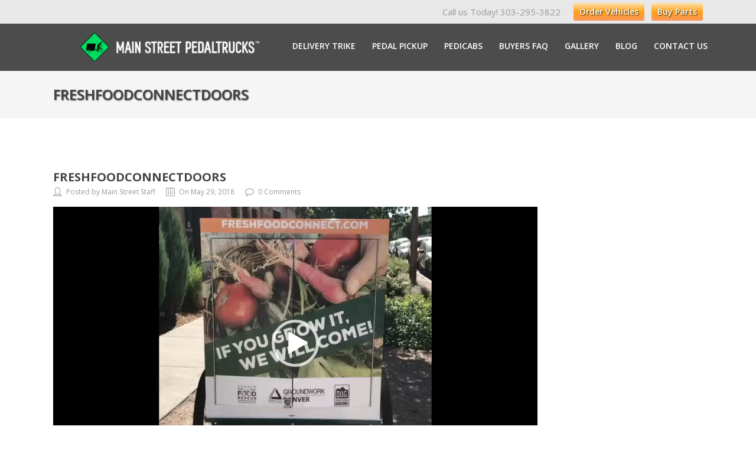

--- FILE ---
content_type: text/html; charset=UTF-8
request_url: https://www.pedaltruck.com/freshfoodconnectdoors/
body_size: 15340
content:

<!DOCTYPE html>

<html dir="ltr" lang="en-US" prefix="og: https://ogp.me/ns#" class="css3transitions">
 
<head>

    <meta charset="UTF-8" />

    <link rel="icon" href="https://www.pedaltruck.com/wp-content/uploads/pedaltruck-mini-logo-no-text.png" type="image/png">
    <!-- Title -->

            <title>freshfoodconnectdoors | Main Street PedalTrucks™</title>
    
    <!-- Responsive Meta -->
     <meta name="viewport" content="width=device-width, initial-scale=1, maximum-scale=1"> 
    <!-- Pingback URL -->
    <link rel="pingback" href="https://www.pedaltruck.com/xmlrpc.php" />

    <!-- Le HTML5 shim, for IE6-8 support of HTML5 elements -->

	<!--[if lt IE 9]>

	<script src="https://html5shim.googlecode.com/svn/trunk/html5.js"></script>

	<![endif]-->

    
<style type="text/css">
  	 p a{color: #1e73be !important;}
  	 p a:hover{color: #ffb200}
	 aside ul li{border-bottom:1px solid #e7e7e7;}
	 aside .tagcloud a:hover, .nav-growpop .icon-wrap, .woocommerce .widget_price_filter .ui-slider .ui-slider-range, .woocommerce-page .widget_price_filter .ui-slider .ui-slider-range, .woocommerce #content .quantity .minus:hover, .woocommerce #content .quantity .plus:hover, .woocommerce .quantity .minus:hover, .woocommerce .quantity .plus:hover, .woocommerce-page #content .quantity .minus:hover, .woocommerce-page #content .quantity .plus:hover, .woocommerce-page .quantity .minus:hover, .woocommerce-page .quantity .plus:hover{background:#ffb200;} 
	 .nav-growpop .icon-wrap{border:0px solid #ffb200;}
	 .accordion.style_1 .accordion-heading.in_head .accordion-toggle:before, .accordion.style_2 .accordion-heading.in_head .accordion-toggle:before, .accordion.style_3 .accordion-heading.in_head .accordion-toggle:before, .footer_social_icons.circle li:hover{background-color:#ffb200;} 
	 nav .menu li > ul.sub-menu li{border-bottom:1px solid #ffffff;}
	 .codeless_slider .swiper-slide .buttons a.bordered:hover, .header_12 .full_nav_menu nav ul > li:hover, .header_12 .full_nav_menu nav ul > li.current-menu-item, .header_12 .full_nav_menu nav ul > li.current-menu-parent, .header_12 .full_nav_menu nav ul > li:hover{background:#ffb200;}
	 .services_steps .icon_wrapper, .accordion.style_1 .accordion-heading.in_head .accordion-toggle:before{border:1px solid #ffb200;}
	 .blog-article.timeline-style .timeline .date, aside #s, #respond textarea, #respond input[type="text"], .recent_news.events .blog-item, .sticky,.post-password-form input[type="password"]{border:1px solid #e7e7e7;}
	 .recent_news.events .link, .header_12 .full_nav_menu nav ul > li{border-left:1px solid #e7e7e7;}
	 .header_12 .full_nav_menu nav ul > li:last-child{border-right:1px solid #e7e7e7; padding-right:2px !important;}
	 .timeline-border{background:#e7e7e7;}
	 	 .portfolio-item.basic .link, .skill .prog, .codeless_slider .swiper-slide .buttons.colors-light a.colored, .recent_news.events .blog-item:hover .link{background:#ffb200;}
	 .services_medium.style_1:hover .icon_wrapper, .services_medium.style_3:hover .icon_wrapper{background:#ffb200 !important;}
	 .services_medium.style_3:hover .icon_wrapper{border:2px solid #ffb200 !important;}
	 .blog-article .media .overlay{background:rgba(255, 178, 0, 0.8);}
	 .list li.titledesc dl dt .circle, .header_12 .after_navigation_widgetized #s{border:1px solid #e7e7e7;}
	 .blockquote{border-left:2px solid #ffb200;}
	 .header_page h1{line-height:80px;}
	 .services_media.style_2 h5{ 
		background:#ffb200;
	 }
	 .services_small .content div, .comment .comment_text{line-height: 20px;}
	  	 .services_large:hover .icon_wrapper, .services_steps:hover .icon_wrapper {background: #ffb200 ;}
	 .section-style.borders, .header_12 .full_nav_menu{border-top:1px solid #e7e7e7; border-bottom:1px solid #e7e7e7}
	 #comments{border-top:1px solid #e7e7e7;}
	 .not_found .search_field input[type="text"]{border:1px solid #e7e7e7;}
	 .background--dark nav .menu > li > a:hover, .background--dark header#header .header_tools .vert_mid > a:hover, .background--dark header#header .header_tools .vert_mid .cart .cart_icon:hover, .tabbable.style_1.tabs-left .nav-tabs li.active a, .contact_information dt i{color:#ffb200 !important;}
	 .social_icons_sc i:hover, .tabbable.tabs-top.style_1 .nav.nav-tabs li.active a{color:#ffb200;}
	  
	 .header_1.fullwidth_slider_page .top_wrapper, .header_4.fullwidth_slider_page .top_wrapper, .header_5.fullwidth_slider_page .top_wrapper,.header_5.page_header_yes .top_wrapper, .header_11.fullwidth_slider_page .top_wrapper{
	 	padding-top:80px;
	 }
	 	 .header_2 nav .menu>li.current-menu-item, .header_2 nav .menu>li.current-menu-parent, .header_2 nav .menu>li:hover{border-top:3px solid #ffb200;}
	 .header_2 nav .codeless_custom_menu_mega_menu{border-top:2px solid #ffb200;}
	 .header_2 nav .menu > li > ul.sub-menu{border-top:2px solid #ffb200;}

	 .header_3 nav .menu>li.current-menu-item, .header_3 nav .menu>li.current-menu-parent, .header_3 nav .menu>li:hover{border-top:3px solid #ffb200;}
	 .header_3 nav .codeless_custom_menu_mega_menu{border-top:2px solid #ffb200;}
	 .header_3 nav .menu > li > ul.sub-menu{border-top:2px solid #ffb200;} 
	   
	 .header_4 nav .menu li > ul, .header_4 nav .menu>li:hover, .header_4 nav .menu>li.current-menu-item, .header_4 nav .menu>li.current-menu-parent, .header_4 .codeless_custom_menu_mega_menu, .header_4 .codeless_custom_menu_mega_menu{background:rgba(34, 34, 34, 0.90) !important;}
	    
	 .header_4 .codeless_custom_menu_mega_menu ul.sub-menu{
	 	background:transparent !important; 
	 }
	 .header_4 nav .menu>li:hover a, .header_4 nav .menu>li.current-menu-item a, .header_4 nav .menu>li.current-menu-parent a{color:#fff;}
	 .header_4 nav .menu li > ul.sub-menu li{border-bottom:1px solid rgba(255,255,255,0);}
	 .header_4 .header_page.with_subtitle .titles{margin-top:40px;}
	 
	 .header_8 nav .menu>li.current-menu-item, .header_8 nav .menu>li.current-menu-parent, .header_8 nav .menu>li:hover{border-bottom:3px solid #ffb200;}
	 .header_9 nav .menu>li.current-menu-item > a, .header_9 nav .menu>li.current-menu-parent > a , .header_9 nav .menu>li > a:hover{border-bottom:1px solid #ffb200;}
	 
	 .header_10 .full_nav_menu .container{border-top:1px solid #e7e7e7;border-bottom:1px solid #e7e7e7;}
	 	 .header_10 .full_nav_menu .container{border-top:1px solid #e7e7e7;border-bottom:1px solid #e7e7e7;}
	 	 .header_11.sticky_header nav.left .menu > li:last-child{padding-right:2px; margin-right:0; }
	 
	 	 .woocommerce ul.products li.product:hover .overlay, .woocommerce-page ul.products li.product:hover .overlay{background:rgba(16,184,199, 0.90 );}
	 .woocommerce #content div.product p.price, .woocommerce #content div.product span.price, .woocommerce div.product p.price, .woocommerce div.product span.price, .woocommerce-page #content div.product p.price, .woocommerce-page #content div.product span.price, .woocommerce-page div.product p.price, .woocommerce-page div.product span.price, .woocommerce .star-rating span, .woocommerce-page .star-rating span, .recent_news.events .link i{color: #ffb200;}
	 .header_tools .cart .checkout{
	 	border-top:1px solid #ffffff;
	 }
	 .header_tools .cart_icon i:before{line-height:16px;}
	  .header_tools .cart .content .cart_item{
	  	border-bottom:1px solid #ffffff;
	  }
	   .header_tools .cart .content .cart_item .description .price, .header_tools .cart .content .cart_item .description .price .amount, .header_tools .cart .cart_item .remove:after{
	  	color:#ffffff;
	  }
	  .header_tools .cart .content .cart_item .description .title, .header_tools .cart .checkout .subtotal{
	  	color:#fff;
	  }
	  .header_tools .cart .content .cart_item .description .title:hover, .header_tools .cart .cart_item .remove:hover:after{color:#ffb200;}
	 .tabbable.style_1 .nav-tabs li a{font-weight: 600}
	 .portfolio-item.grayscale .project:after{
  		border-color: transparent transparent #ffffff transparent;
	 }

	 #logo img{margin-top:-25px; }
	 .portfolio_single ul.info li .title{
	 	text-transform: uppercase;
	 	font-weight: 700	 }

	 .tabbable.tabs-top.style_1 .nav.nav-tabs li a{
	 	text-transform: uppercase;
	 }
	 .woocommerce #review_form #respond textarea, .woocommerce-page #review_form #respond textarea,.side-nav,.wpcf7-form-control-wrap input, .wpcf7-form-control-wrap textarea, .select2-drop-active, .woocommerce .woocommerce-ordering, .woocommerce-page .woocommerce-ordering, .woocommerce .woocommerce-error, .woocommerce .woocommerce-info, .woocommerce .woocommerce-message, .woocommerce-page .woocommerce-error, .woocommerce-page .woocommerce-info, .woocommerce-page .woocommerce-message, #mc_signup_form .mc_input{
		border:1px solid transparent !important;
	 }

	 .side-nav li{
	 	border-bottom:1px solid transparent;
	 }

	 footer .widget_search input[type="text"]{
	 	background:#222222;
	 	color:#818181;
	 }

	 .codeless_news_slider .swiper-slide h1, .codeless_news_slider .featured_posts .featured h4{
	 	background:rgba(255, 178, 0, 0.8);
	 }

	 .extra_navigation h5.widget-title{
	 	text-transform:uppercase;
	 	font-weight:700;
	 	font-size:15px;
	 	letter-spacing: :1px;
	 	line-height:20px;
	 }

	 .blog-article.grid-style .content h1, .latest_blog .blog-item .content h4, .recent_news .blog-item h4, .recent_news.events .blog-item dt .date{text-transform: uppercase}

	 .latest_blog .blog-item .content h4{font-weight:700;}
	 
	 .price_table  h1, .price_table .list ul li:before{color:#ffb200;}

	 .price_table.highlighted .price, .side-nav li.current_page_item, .p_pagination .pagination .current, .p_pagination .pagination a:hover{background:#ffb200;}
	
	 .btn-bt.default{
	 				color: #222 ;
				
													background: rgba(255,255,255, 0.00) ;
							
		
													border-color: rgba(68,68,68, 0.20) ;
					
					font-size: 13px ;
		
					font-weight: 600 ;
		
					text-transform: uppercase ;
		
					letter-spacing: 1.5px ;
			 }
	 
	 .btn-bt.default:hover{
	 		 		color: #222222 ;
		
	 	 
	 				 						background: rgba(255,255,255, 0.00) ;
			
		
		
													border-color: rgba(68,68,68, 1.00) ;
				
			 }

	 .light .btn-bt.default, .fullscreen-blog-article .content.background--dark .btn-bt{
		
			 		color: #ffffff ;
		
																	background: rgba(255,255,255, 0.00) ;
					
													border-color: rgba(255,255,255, 0.40) ;
					
	 }

	 .light .btn-bt.default:hover, .fullscreen-blog-article .content.background--dark .btn-bt:hover{
		
			 		color: #ffffff ;
		
													background: rgba(255,255,255, 0.00) ;
					
													border-color: rgba(255,255,255, 1.00) ;
					
	 }


	 

	 
	@media (max-width: 979px) {
		 .header_5 .background--dark nav .menu > li > a{
		 	color: #ffffff !important;
		 }
	}

	

	/* Layout Inner Container */

		@media (min-width: 981px) and (max-width: 1100px) {
		.container{	width:87% !important ; }
	}
	@media (min-width: 768px){
		.container{			
			max-width: 1100px !important;
		}
		.row .span12{
			width:100%; 
			margin-left:0 !important;
			padding-left:20px;
			box-sizing: border-box;
			-webkit-box-sizing: border-box;
			-moz-box-sizing: border-box;
		}
	}

	
	
	@media (min-width: 1101px) {
		.container{
							width:87%;
				max-width: 1100px !important;
					}

		.row .span12{
			
							width:100%;
				margin-left:0 !important;
				padding-left:20px;
				box-sizing: border-box;
				-webkit-box-sizing: border-box;
				-moz-box-sizing: border-box;
					}
		.testimonial_carousel .item{width:1100px;}
	}

	/* End Layout Inner Container */


	/* Layout Boxed */
	.boxed_layout{
		margin-top:30px !important;
		margin-bottom:30px !important;
				  -webkit-box-shadow:0 5px 19px 2px rgba(0,0,0,0.1);
		  -moz-box-shadow:0 5px 19px 2px rgba(0,0,0,0.1);
		  box-shadow:0 5px 19px 2px rgba(0,0,0,0.1);
			}
		
	
	.boxed_layout{			
		width:87% !important ;
		max-width: 1100px !important;
	}
	

		
	
	/* End Layout Boxed */

	@media (max-width: 480px){
			}

</style> 

<style type="text/css">
/*#header{
margin: 0 auto;
}*/</style>

        <script type="text/javascript">
        /*jQuery(document).ready(function(){

});*/    </script>
    
        
    <script type="text/javascript">
        /*jQuery(document).ready(function(){

});*/    </script>
    
        

    
 <script type='text/javascript'>
 /* <![CDATA[ */  
var codeless_global = { 
 	ajaxurl: 'https://www.pedaltruck.com/wp-admin/admin-ajax.php',
 	button_style: 'default'
 	}; 
 /* ]]> */ 
 </script>
 
 
		<!-- All in One SEO 4.9.1.1 - aioseo.com -->
	<meta name="robots" content="max-image-preview:large" />
	<meta name="author" content="Main Street Staff"/>
	<meta name="google-site-verification" content="Od_RsKr-pEw5kWotbfyCahPZjnMmVCfuyUqhZzioUjg" />
	<link rel="canonical" href="https://www.pedaltruck.com/freshfoodconnectdoors/" />
	<meta name="generator" content="All in One SEO (AIOSEO) 4.9.1.1" />
		<meta property="og:locale" content="en_US" />
		<meta property="og:site_name" content="Main Street PedalTrucks™ | Pedal-Powered cargo vehicles, made in the USA" />
		<meta property="og:type" content="article" />
		<meta property="og:title" content="freshfoodconnectdoors | Main Street PedalTrucks™" />
		<meta property="og:url" content="https://www.pedaltruck.com/freshfoodconnectdoors/" />
		<meta property="article:published_time" content="2018-05-29T04:03:41+00:00" />
		<meta property="article:modified_time" content="2018-05-29T04:03:41+00:00" />
		<meta name="twitter:card" content="summary" />
		<meta name="twitter:title" content="freshfoodconnectdoors | Main Street PedalTrucks™" />
		<script type="application/ld+json" class="aioseo-schema">
			{"@context":"https:\/\/schema.org","@graph":[{"@type":"BreadcrumbList","@id":"https:\/\/www.pedaltruck.com\/freshfoodconnectdoors\/#breadcrumblist","itemListElement":[{"@type":"ListItem","@id":"https:\/\/www.pedaltruck.com#listItem","position":1,"name":"Home","item":"https:\/\/www.pedaltruck.com","nextItem":{"@type":"ListItem","@id":"https:\/\/www.pedaltruck.com\/freshfoodconnectdoors\/#listItem","name":"freshfoodconnectdoors"}},{"@type":"ListItem","@id":"https:\/\/www.pedaltruck.com\/freshfoodconnectdoors\/#listItem","position":2,"name":"freshfoodconnectdoors","previousItem":{"@type":"ListItem","@id":"https:\/\/www.pedaltruck.com#listItem","name":"Home"}}]},{"@type":"ItemPage","@id":"https:\/\/www.pedaltruck.com\/freshfoodconnectdoors\/#itempage","url":"https:\/\/www.pedaltruck.com\/freshfoodconnectdoors\/","name":"freshfoodconnectdoors | Main Street PedalTrucks\u2122","inLanguage":"en-US","isPartOf":{"@id":"https:\/\/www.pedaltruck.com\/#website"},"breadcrumb":{"@id":"https:\/\/www.pedaltruck.com\/freshfoodconnectdoors\/#breadcrumblist"},"author":{"@id":"https:\/\/www.pedaltruck.com\/author\/vizgraphics\/#author"},"creator":{"@id":"https:\/\/www.pedaltruck.com\/author\/vizgraphics\/#author"},"datePublished":"2018-05-29T04:03:41+00:00","dateModified":"2018-05-29T04:03:41+00:00"},{"@type":"Organization","@id":"https:\/\/www.pedaltruck.com\/#organization","name":"Main Street PedalTrucks","description":"Pedal-Powered cargo vehicles, made in the USA","url":"https:\/\/www.pedaltruck.com\/","logo":{"@type":"ImageObject","url":"https:\/\/www.pedaltruck.com\/wp-content\/uploads\/PedalTrucks-Logo.png","@id":"https:\/\/www.pedaltruck.com\/freshfoodconnectdoors\/#organizationLogo","width":1627,"height":1627},"image":{"@id":"https:\/\/www.pedaltruck.com\/freshfoodconnectdoors\/#organizationLogo"},"sameAs":["https:\/\/www.instagram.com\/pedaltrucks\/?hl=en","https:\/\/www.youtube.com\/channel\/UCiQ02KwCfchtyNLJEvdjnHg","https:\/\/www.linkedin.com\/in\/urbanmobility\/"]},{"@type":"Person","@id":"https:\/\/www.pedaltruck.com\/author\/vizgraphics\/#author","url":"https:\/\/www.pedaltruck.com\/author\/vizgraphics\/","name":"Main Street Staff","image":{"@type":"ImageObject","@id":"https:\/\/www.pedaltruck.com\/freshfoodconnectdoors\/#authorImage","url":"https:\/\/secure.gravatar.com\/avatar\/1b79c46a7e6747eb025bb3620ba3e4d639e2d51053c2b2b01f529b7377140198?s=96&d=mm&r=g","width":96,"height":96,"caption":"Main Street Staff"}},{"@type":"WebSite","@id":"https:\/\/www.pedaltruck.com\/#website","url":"https:\/\/www.pedaltruck.com\/","name":"Main Street PedalTrucks\u2122","description":"Pedal-Powered cargo vehicles, made in the USA","inLanguage":"en-US","publisher":{"@id":"https:\/\/www.pedaltruck.com\/#organization"}}]}
		</script>
		<!-- All in One SEO -->

<link rel='dns-prefetch' href='//www.pedaltruck.com' />
<link rel='dns-prefetch' href='//fonts.googleapis.com' />
<link rel="alternate" type="application/rss+xml" title="Main Street PedalTrucks™ &raquo; Feed" href="https://www.pedaltruck.com/feed/" />
<link rel="alternate" title="oEmbed (JSON)" type="application/json+oembed" href="https://www.pedaltruck.com/wp-json/oembed/1.0/embed?url=https%3A%2F%2Fwww.pedaltruck.com%2Ffreshfoodconnectdoors%2F" />
<link rel="alternate" title="oEmbed (XML)" type="text/xml+oembed" href="https://www.pedaltruck.com/wp-json/oembed/1.0/embed?url=https%3A%2F%2Fwww.pedaltruck.com%2Ffreshfoodconnectdoors%2F&#038;format=xml" />
<style id='wp-img-auto-sizes-contain-inline-css' type='text/css'>
img:is([sizes=auto i],[sizes^="auto," i]){contain-intrinsic-size:3000px 1500px}
/*# sourceURL=wp-img-auto-sizes-contain-inline-css */
</style>
<style id='wp-emoji-styles-inline-css' type='text/css'>

	img.wp-smiley, img.emoji {
		display: inline !important;
		border: none !important;
		box-shadow: none !important;
		height: 1em !important;
		width: 1em !important;
		margin: 0 0.07em !important;
		vertical-align: -0.1em !important;
		background: none !important;
		padding: 0 !important;
	}
/*# sourceURL=wp-emoji-styles-inline-css */
</style>
<link rel='stylesheet' id='wp-components-css' href='https://www.pedaltruck.com/wp-includes/css/dist/components/style.min.css?ver=6.9' type='text/css' media='all' />
<link rel='stylesheet' id='wp-preferences-css' href='https://www.pedaltruck.com/wp-includes/css/dist/preferences/style.min.css?ver=6.9' type='text/css' media='all' />
<link rel='stylesheet' id='wp-block-editor-css' href='https://www.pedaltruck.com/wp-includes/css/dist/block-editor/style.min.css?ver=6.9' type='text/css' media='all' />
<link rel='stylesheet' id='wp-reusable-blocks-css' href='https://www.pedaltruck.com/wp-includes/css/dist/reusable-blocks/style.min.css?ver=6.9' type='text/css' media='all' />
<link rel='stylesheet' id='wp-patterns-css' href='https://www.pedaltruck.com/wp-includes/css/dist/patterns/style.min.css?ver=6.9' type='text/css' media='all' />
<link rel='stylesheet' id='wp-editor-css' href='https://www.pedaltruck.com/wp-includes/css/dist/editor/style.min.css?ver=6.9' type='text/css' media='all' />
<link rel='stylesheet' id='block-robo-gallery-style-css-css' href='https://www.pedaltruck.com/wp-content/plugins/robo-gallery/includes/extensions/block/dist/blocks.style.build.css?ver=5.1.1' type='text/css' media='all' />
<link rel='stylesheet' id='plyr-css-css' href='https://www.pedaltruck.com/wp-content/plugins/easy-video-player/lib/plyr.css?ver=6.9' type='text/css' media='all' />
<link rel='stylesheet' id='rs-plugin-settings-css' href='https://www.pedaltruck.com/wp-content/plugins/revslider/public/assets/css/rs6.css?ver=6.0.9' type='text/css' media='all' />
<style id='rs-plugin-settings-inline-css' type='text/css'>
#rs-demo-id {}
/*# sourceURL=rs-plugin-settings-inline-css */
</style>
<link rel='stylesheet' id='style-css' href='https://www.pedaltruck.com/wp-content/themes/specular-child/style.css?ver=6.9' type='text/css' media='all' />
<link rel='stylesheet' id='bootstrap-responsive-css' href='https://www.pedaltruck.com/wp-content/themes/specular/css/bootstrap-responsive.css?ver=6.9' type='text/css' media='all' />
<link rel='stylesheet' id='jquery.fancybox-css' href='https://www.pedaltruck.com/wp-content/themes/specular/fancybox/source/jquery.fancybox.css?v=2.1.2&#038;ver=6.9' type='text/css' media='all' />
<link rel='stylesheet' id='vector-icons-css' href='https://www.pedaltruck.com/wp-content/themes/specular/css/vector-icons.css?ver=6.9' type='text/css' media='all' />
<link rel='stylesheet' id='font-awesome-css' href='https://www.pedaltruck.com/wp-content/themes/specular/css/font-awesome.min.css?ver=6.9' type='text/css' media='all' />
<link rel='stylesheet' id='linecon-css' href='https://www.pedaltruck.com/wp-content/themes/specular/css/linecon.css?ver=6.9' type='text/css' media='all' />
<link rel='stylesheet' id='steadysets-css' href='https://www.pedaltruck.com/wp-content/themes/specular/css/steadysets.css?ver=6.9' type='text/css' media='all' />
<link rel='stylesheet' id='hoverex-css' href='https://www.pedaltruck.com/wp-content/themes/specular/css/hoverex-all.css?ver=6.9' type='text/css' media='all' />
<link rel='stylesheet' id='jquery.easy-pie-chart-css' href='https://www.pedaltruck.com/wp-content/themes/specular/css/jquery.easy-pie-chart.css?ver=6.9' type='text/css' media='all' />
<link rel='stylesheet' id='idangerous.swiper-css' href='https://www.pedaltruck.com/wp-content/themes/specular/css/idangerous.swiper.css?ver=6.9' type='text/css' media='all' />
<link rel='stylesheet' id='slb_core-css' href='https://www.pedaltruck.com/wp-content/plugins/simple-lightbox/client/css/app.css?ver=2.9.4' type='text/css' media='all' />
<link rel='stylesheet' id='redux-google-fonts-cl_redata-css' href='https://fonts.googleapis.com/css?family=Open+Sans%3A300%2C400%2C600%2C700%2C800%2C300italic%2C400italic%2C600italic%2C700italic%2C800italic&#038;ver=6.9' type='text/css' media='all' />
<script type="text/javascript" src="https://www.pedaltruck.com/wp-includes/js/jquery/jquery.min.js?ver=3.7.1" id="jquery-core-js"></script>
<script type="text/javascript" src="https://www.pedaltruck.com/wp-includes/js/jquery/jquery-migrate.min.js?ver=3.4.1" id="jquery-migrate-js"></script>
<script type="text/javascript" id="plyr-js-js-extra">
/* <![CDATA[ */
var easy_video_player = {"plyr_iconUrl":"https://www.pedaltruck.com/wp-content/plugins/easy-video-player/lib/plyr.svg","plyr_blankVideo":"https://www.pedaltruck.com/wp-content/plugins/easy-video-player/lib/blank.mp4"};
//# sourceURL=plyr-js-js-extra
/* ]]> */
</script>
<script type="text/javascript" src="https://www.pedaltruck.com/wp-content/plugins/easy-video-player/lib/plyr.js?ver=6.9" id="plyr-js-js"></script>
<script type="text/javascript" src="https://www.pedaltruck.com/wp-content/plugins/revslider/public/assets/js/revolution.tools.min.js?ver=6.0" id="tp-tools-js"></script>
<script type="text/javascript" src="https://www.pedaltruck.com/wp-content/plugins/revslider/public/assets/js/rs6.min.js?ver=6.0.9" id="revmin-js"></script>
<script></script><link rel="https://api.w.org/" href="https://www.pedaltruck.com/wp-json/" /><link rel="alternate" title="JSON" type="application/json" href="https://www.pedaltruck.com/wp-json/wp/v2/media/797" /><link rel="EditURI" type="application/rsd+xml" title="RSD" href="https://www.pedaltruck.com/xmlrpc.php?rsd" />
<meta name="generator" content="WordPress 6.9" />
<link rel='shortlink' href='https://www.pedaltruck.com/?p=797' />

		<!-- GA Google Analytics @ https://m0n.co/ga -->
		<script>
			(function(i,s,o,g,r,a,m){i['GoogleAnalyticsObject']=r;i[r]=i[r]||function(){
			(i[r].q=i[r].q||[]).push(arguments)},i[r].l=1*new Date();a=s.createElement(o),
			m=s.getElementsByTagName(o)[0];a.async=1;a.src=g;m.parentNode.insertBefore(a,m)
			})(window,document,'script','https://www.google-analytics.com/analytics.js','ga');
			ga('create', 'UA-158790415-2', 'auto');
			ga('send', 'pageview');
		</script>

	<style>.post-thumbnail img[src$='.svg'] { width: 100%; height: auto; }</style><meta name="generator" content="Powered by WPBakery Page Builder - drag and drop page builder for WordPress."/>
<meta name="generator" content="Powered by Slider Revolution 6.0.9 - responsive, Mobile-Friendly Slider Plugin for WordPress with comfortable drag and drop interface." />
<link rel="icon" href="https://www.pedaltruck.com/wp-content/uploads/cropped-pedaltruck-mini-logo-no-text-32x32.png" sizes="32x32" />
<link rel="icon" href="https://www.pedaltruck.com/wp-content/uploads/cropped-pedaltruck-mini-logo-no-text-192x192.png" sizes="192x192" />
<link rel="apple-touch-icon" href="https://www.pedaltruck.com/wp-content/uploads/cropped-pedaltruck-mini-logo-no-text-180x180.png" />
<meta name="msapplication-TileImage" content="https://www.pedaltruck.com/wp-content/uploads/cropped-pedaltruck-mini-logo-no-text-270x270.png" />
<script type="text/javascript">function setREVStartSize(a){try{var b,c=document.getElementById(a.c).parentNode.offsetWidth;if(c=0===c||isNaN(c)?window.innerWidth:c,a.tabw=void 0===a.tabw?0:parseInt(a.tabw),a.thumbw=void 0===a.thumbw?0:parseInt(a.thumbw),a.tabh=void 0===a.tabh?0:parseInt(a.tabh),a.thumbh=void 0===a.thumbh?0:parseInt(a.thumbh),a.tabhide=void 0===a.tabhide?0:parseInt(a.tabhide),a.thumbhide=void 0===a.thumbhide?0:parseInt(a.thumbhide),a.mh=void 0===a.mh||""==a.mh?0:a.mh,"fullscreen"===a.layout||"fullscreen"===a.l)b=Math.max(a.mh,window.innerHeight);else{for(var d in a.gw=Array.isArray(a.gw)?a.gw:[a.gw],a.rl)(void 0===a.gw[d]||0===a.gw[d])&&(a.gw[d]=a.gw[d-1]);for(var d in a.gh=void 0===a.el||""===a.el||Array.isArray(a.el)&&0==a.el.length?a.gh:a.el,a.gh=Array.isArray(a.gh)?a.gh:[a.gh],a.rl)(void 0===a.gh[d]||0===a.gh[d])&&(a.gh[d]=a.gh[d-1]);var e,f=Array(a.rl.length),g=0;for(var d in a.tabw=a.tabhide>=c?0:a.tabw,a.thumbw=a.thumbhide>=c?0:a.thumbw,a.tabh=a.tabhide>=c?0:a.tabh,a.thumbh=a.thumbhide>=c?0:a.thumbh,a.rl)f[d]=a.rl[d]<window.innerWidth?0:a.rl[d];for(var d in e=f[0],f)e>f[d]&&0<f[d]&&(e=f[d],g=d);var h=c>a.gw[g]+a.tabw+a.thumbw?1:(c-(a.tabw+a.thumbw))/a.gw[g];b=a.gh[g]*h+(a.tabh+a.thumbh)}void 0===window.rs_init_css&&(window.rs_init_css=document.head.appendChild(document.createElement("style"))),document.getElementById(a.c).height=b,window.rs_init_css.innerHTML+="#"+a.c+"_wrapper { height: "+b+"px }"}catch(a){console.log("Failure at Presize of Slider:"+a)}};</script>
		<style type="text/css" id="wp-custom-css">
			.mar20{margin:20px 0}
.shoponline a{background: #fce3b0;display:inline-block;
background: -moz-linear-gradient(top, #fce3b0 0%, #ffa217 50%, #ffa217 51%, #fb955e 100%)!important;
background: -webkit-linear-gradient(top, #fce3b0 0%,#ffa217 50%,#ffa217 51%,#fb955e 100%)!important;
background: linear-gradient(to bottom, #fce3b0 0%,#ffa217 50%,#ffa217 51%,#fb955e 100%)!important;
filter: progid:DXImageTransform.Microsoft.gradient( startColorstr='#fce3b0', endColorstr='#fb955e',GradientType=0 )!important;
color: #fff!important;
font-size: 18px!important;
font-weight: 600!important;
border-radius: 4px!important;
-moz-border-radius: 4px!important;
-webkit-border-radius: 4px!important;line-height:40px;
padding: 5px 30px!important; text-shadow: 1px 1px 2px rgba(0, 0, 0, 0.8)!important }
.shoponline1 a{background: #fce3b0;display:inline-block;
background: -moz-linear-gradient(top, #fce3b0 0%, #ffa217 50%, #ffa217 51%, #fb955e 100%)!important;
background: -webkit-linear-gradient(top, #fce3b0 0%,#ffa217 50%,#ffa217 51%,#fb955e 100%)!important;
background: linear-gradient(to bottom, #fce3b0 0%,#ffa217 50%,#ffa217 51%,#fb955e 100%)!important;
filter: progid:DXImageTransform.Microsoft.gradient( startColorstr='#fce3b0', endColorstr='#fb955e',GradientType=0 )!important;
color: #fff!important;
font-size: 14px!important;
font-weight: 600!important;
border-radius: 4px!important;
-moz-border-radius: 4px!important;
-webkit-border-radius: 4px!important;
padding: 5px 10px!important; text-shadow: 1px 1px 2px rgba(0, 0, 0, 0.8)!important }
.mobile_small_menu { top: 0%;margin-top: 30px;}
@media only screen and (min-width: 1200px) {
	#menu-box{display:none!important}
}		</style>
		<style type="text/css" title="dynamic-css" class="options-output">#logo img{height:50px;}header#header .row-fluid .span12,.header_wrapper{height:80px;}.header_1 header#header:not(.transparent), .header_2 header#header, .header_3.header_wrapper header > .container,  .header_4 header#header:not(.transparent),  .header_5 header#header:not(.transparent), .header_6 header#header, .header_6 .full_nav_menu, .header_7.header_wrapper, .header_8.header_wrapper, .header_9.header_wrapper, .header_10.header_wrapper, .header_10 .full_nav_menu, .header_11.header_wrapper:not(.transparent){background-color:rgba(0,0,0,0.7);}.header_wrapper{border-bottom:0px solid #898989;}nav .menu > li > a, nav .menu > li.hasSubMenu:after,header#header .header_tools .vert_mid > a:not(#trigger-overlay), header#header .header_tools .cart .cart_icon{font-family:"Open Sans";text-align:center;text-transform:uppercase;line-height:16px;letter-spacing:0px;font-weight:600;color:#ffffff;font-size:14px;}nav .menu > li{padding-right:2px;padding-left:2px;}nav .menu > li{margin-right:0;margin-left:0;}nav .menu > li > ul.sub-menu,nav .menu > li > ul.sub-menu ul{width:220px;}nav .menu li > ul,.codeless_custom_menu_mega_menu,.menu-small,.header_tools .cart .content{background-color:#222222;}nav .menu li > ul.sub-menu li{color:#ffffff;}nav .menu li > ul.sub-menu li, .menu-small ul li a{text-transform:uppercase;letter-spacing:0px;color:#ffffff;font-size:11px;}nav .codeless_custom_menu_mega_menu ul>li h6, .menu-small ul.menu .codeless_custom_menu_mega_menu h6, .menu-small ul.menu > li > a {text-transform:uppercase;letter-spacing:1px;font-weight:600;color:#fff;font-size:14px;}.top_nav{background-color:#e8e8e8;}.top_nav{border-top:0px solid ;}.top_nav{border-bottom:0px solid ;}.top_nav{font-family:"Open Sans";font-weight:normal;font-style:normal;color:#999;font-size:15px;}.top_nav, .top_nav .widget{height:40px;}.header_page,.header_page{height:80px;}.header_page,.header_page{color:#444444;}.header_page,.header_page{background-color:#f5f5f5;background-image:url('https://www.mainstreetmobility.com/wp-content/uploads/513681344.jpg');}.header_page, #slider-fullwidth{border-bottom:0px solid ;}.sticky_header header#header .row-fluid .span12,.sticky_header .header_wrapper{height:80px;}.sticky_header header#header{background-color:rgba(0,0,0,0.7);}.header_11 nav li > a:hover, .header_11 nav li.current-menu-item > a, .header_11 nav li.current-menu-parent > a ,.header_10 nav li > a:hover, .header_10 nav li.current-menu-item > a, .header_10 nav li.current-menu-parent > a ,.header_9 nav li > a:hover, .header_9 nav li.current-menu-item > a, .header_9 nav li.current-menu-parent > a ,.header_8 nav li > a:hover, .header_8 nav li.current-menu-item > a, .header_8 nav li.current-menu-parent > a ,.header_7 nav li > a:hover, .header_7 nav li.current-menu-item > a, .header_7 nav li.current-menu-parent > a ,.header_6 nav li > a:hover, .header_6 nav li.current-menu-item > a, .header_6 nav li.current-menu-parent > a ,.header_5 nav li > a:hover, .header_5 nav li.current-menu-item > a, .header_5 nav li.current-menu-parent > a ,.header_3 nav li > a:hover, .header_3 nav li.current-menu-item > a, .header_3 nav li.current-menu-parent > a ,.header_2 nav li > a:hover, .header_2 nav li.current-menu-item > a, .header_2 nav li.current-menu-parent > a ,.codeless_slider .swiper-slide .buttons.colors-light a.colored:hover *,.services_steps .icon_wrapper i,.testimonial_carousel .item .param span,.services_large .icon_wrapper i,.animated_counter i,.services_medium.style_1 i,.services_small dt i,.single_staff .social_widget li a:hover i,.single_staff .position,.list li.titledesc dl dt i,.list li.simple i,.page_parents li a:hover,#portfolio-filter ul li.active a,.content_portfolio.fullwidth #portfolio-filter ul li.active a,a:hover,.header_1 nav li.current-menu-item > a,.blog-article h1 a:hover, .blog-article.timeline-style .content .quote i,.header_1 nav li.current-menu-item:after,.header_1 nav li > a:hover,.header_1 nav li:hover:after,header#header .header_tools > a:hover,footer#footer a:hover,aside ul li:hover:after,.highlights{color:#ffb200;}body{color:#777777;}h1,h2,h3,h4,h5,h6,.portfolio_single ul.info li .title, .skill_title{color:#444444;}.p_pagination .pagination span, .pagination a,.testimonial_cycle .item p,#portfolio-filter ul li.active, #faq-filter ul li.active, .accordion.style_2 .accordion-heading .accordion-toggle, .services_medium.style_1 .icon_wrapper, .skill{background-color:#f7e8b7;}#content{background-color:transparent;}.header_page.normal h1{text-transform:uppercase;font-weight:600;font-size:24px;}.header_page.with_subtitle.normal .titles h1{text-transform:uppercase;font-weight:600;font-size:20px;}.header_page.with_subtitle.normal .titles h3{text-transform:none;font-weight:400;font-size:13px;}.header_page.centered h1{text-transform:none;font-weight:300;font-size:38px;}.header_page.with_subtitle.centered .titles h1{text-transform:uppercase;letter-spacing:4px;font-weight:600;font-size:48px;}.header_page.with_subtitle.centered .titles h3{text-transform:none;font-weight:300;font-size:26px;}footer#footer .widget-title{text-transform:uppercase;letter-spacing:1px;font-weight:700;color:#cdcdcd;font-size:14px;}footer#footer, footer#footer .contact_information dd .title{color:#818181;}footer#footer a, footer#footer .contact_information dd p{color:#cdcdcd;}footer#footer .inner{background-color:#1c1c1c;}#copyright, footer .widget_recent_comments li, footer .tagcloud a{background-color:#222222;}footer#footer{border-top:0px solid ;}.footer_social_icons.circle li{background-color:#222222;}.footer_social_icons.circle li a i{color:#ffffff;}.blog-article.standard-style .content h1, .blog-article.alternative-style .content h1, .blog-article.timeline-style .content h1{text-transform:uppercase;line-height:30px;font-weight:700;color:#444444;font-size:20px;}.blog-article.alternate-style .info, .blog-article.timeline-style .info, .blog-article.standard-style .info, .blog-article.grid-style .info, .fullscreen-single .info, .recent_news .blog-item .info, .latest_blog .blog-item .info {line-height:20px;color:#999999;font-size:12px;}.blog-article.alternate-style .info i, .blog-article.timeline-style .info i, .blog-article.standard-style .info i, .blog-article.grid-style .info, .fullscreen-single .info i, .latest_blog .blog-item .info i, .recent_news .blog-item .info i {font-size:15px;}.blog-article.timeline-style .post_box, .blog-article.grid-style .gridbox{background-color:#ffffff;}.fullscreen-blog-article .content{background-color:rgba(255,255,255,0);}aside .widget-title, .portfolio_single h4{text-transform:uppercase;line-height:20px;letter-spacing:1px;font-weight:700;color:#444444;font-size:15px;}aside .widget-title{margin-bottom:24px;}aside .widget{margin-bottom:35px;}aside .tagcloud a{background-color:#222222;}aside .tagcloud a{color:#ffffff;}.codeless_slider_wrapper{background-color:#222222;}#portfolio-filter ul li a, #faq-filter ul li a{text-transform:uppercase;letter-spacing:1px;font-weight:600;color:#bebebe;}#portfolio-filter ul li.active a, #portfolio-filter ul li a:hover, #faq-filter ul li.active a, #faq-filter ul li a:hover{color:#222222;}.content_portfolio.fullwidth .filter-row{background-color:#222222;}.content_portfolio.fullwidth #portfolio-filter ul li a{color:rgba(255,255,255,0.8);}.content_portfolio.fullwidth #portfolio-filter ul li a:hover{color:#ffffff;}.portfolio-item.overlayed .tpl2 .bg{background-color:rgba(16,184,199,0.9);}.portfolio-item.overlayed h4{text-transform:uppercase;font-weight:600;color:#fff;}.portfolio-item.overlayed h6{text-transform:none;font-weight:300;color:#fff;font-size:14px;}.portfolio-item.grayscale .project{background-color:#ffffff;}.portfolio-item.grayscale .project h5{font-weight:600;}.portfolio-item.grayscale .project h6{color:#bebebe;}.portfolio-item.basic .bg{background-color:rgba(255,255,255,0.9);}.portfolio-item.basic .link{color:#ffffff;}.portfolio-item.basic .show_text h5{text-align:center;text-transform:uppercase;letter-spacing:1px;font-weight:600;color:#222;}.portfolio-item.basic .show_text h6{text-align:center;font-weight:400;color:#888;}.accordion.style_2 .accordion-heading .accordion-toggle, .accordion.style_1 .accordion-heading .accordion-toggle{text-transform:uppercase;letter-spacing:1px;font-weight:600;color:#555;font-size:15px;}.accordion.style_1 .accordion-heading.in_head .accordion-toggle, .accordion.style_2 .accordion-heading.in_head .accordion-toggle{color:#222222;}.block_title.column_title h1{text-align:left;text-transform:uppercase;line-height:24px;letter-spacing:1px;font-weight:600;color:#222;}.block_title.column_title h2{text-align:left;text-transform:none;font-weight:300;color:#888;}.block_title.section_title h1{text-transform:uppercase;line-height:38px;letter-spacing:1.5px;font-weight:700;}.block_title.section_title p{line-height:20px;font-weight:400;color:#555;font-size:14px;}.odometer{line-height:48px;letter-spacing:-1px;font-weight:600;color:#444;font-size:48px;}.testimonial_carousel .item p{line-height:30px;font-weight:300;color:#444;font-size:18px;}.textbar h2{text-transform:none;letter-spacing:0px;font-weight:600;color:#222;font-size:24px;}.woocommerce #content div.product .product_title, .woocommerce div.product .product_title, .woocommerce-page #content div.product .product_title, .woocommerce-page div.product .product_title, .woocommerce ul.products li.product h6, .woocommerce-page ul.products li.product h6{text-transform:uppercase;letter-spacing:1.5;font-weight:700;}body{font-family:"Open Sans";line-height:20px;font-weight:400;font-style:normal;color:#777;font-size:13px;}h1,h2,h3,h4,h5,h6,.skill_title{font-family:"Open Sans";font-weight:600;font-style:normal;}h1{line-height:24px;font-size:20px;}h2{line-height:30px;font-size:24px;}h3{line-height:26px;font-size:18px;}h4{line-height:24px;font-size:16px;}h5{line-height:22px;font-size:15px;}h6{line-height:20px;font-size:14px;}.vc_row.section-style, .vc_row.standard_section{margin-bottom:85px;}#content{padding-top:85px;padding-bottom:85px;}</style><noscript><style> .wpb_animate_when_almost_visible { opacity: 1; }</style></noscript>
<style id='wp-block-paragraph-inline-css' type='text/css'>
.is-small-text{font-size:.875em}.is-regular-text{font-size:1em}.is-large-text{font-size:2.25em}.is-larger-text{font-size:3em}.has-drop-cap:not(:focus):first-letter{float:left;font-size:8.4em;font-style:normal;font-weight:100;line-height:.68;margin:.05em .1em 0 0;text-transform:uppercase}body.rtl .has-drop-cap:not(:focus):first-letter{float:none;margin-left:.1em}p.has-drop-cap.has-background{overflow:hidden}:root :where(p.has-background){padding:1.25em 2.375em}:where(p.has-text-color:not(.has-link-color)) a{color:inherit}p.has-text-align-left[style*="writing-mode:vertical-lr"],p.has-text-align-right[style*="writing-mode:vertical-rl"]{rotate:180deg}
/*# sourceURL=https://www.pedaltruck.com/wp-includes/blocks/paragraph/style.min.css */
</style>
<link rel='stylesheet' id='mediaelement-css' href='https://www.pedaltruck.com/wp-includes/js/mediaelement/mediaelementplayer-legacy.min.css?ver=4.2.17' type='text/css' media='all' />
<link rel='stylesheet' id='wp-mediaelement-css' href='https://www.pedaltruck.com/wp-includes/js/mediaelement/wp-mediaelement.min.css?ver=6.9' type='text/css' media='all' />
<link rel='stylesheet' id='rpwe-style-css' href='https://www.pedaltruck.com/wp-content/plugins/recent-posts-widget-extended/assets/css/rpwe-frontend.css?ver=2.0.2' type='text/css' media='all' />
</head>

<!-- End of Header -->

<body data-rsssl=1  class="attachment wp-singular attachment-template-default single single-attachment postid-797 attachmentid-797 attachment-mp4 wp-theme-specular wp-child-theme-specular-child header_1 nicescroll sticky_active fullwidth_header wpb-js-composer js-comp-ver-7.5 vc_responsive">



<div class="viewport">

<!-- Used for boxed layout -->
    

    <!-- Start Top Navigation -->
        <div class="top_nav">
        
        <div class="container">
            <div class="row-fluid">
                <div class="span6">
                    <div class="pull-left">
                        <div id="text-8" class="widget widget_text">			<div class="textwidget"></div>
		</div>                    </div>
                </div>
                <div class="span6">
                    <div class="pull-right">
                        <div id="custom_html-3" class="widget_text widget widget_custom_html"><div class="textwidget custom-html-widget"><div class="header-wrapper pull-right">
	<div class="header-call-us pull-left">
		<span class="top-phone">
			Call us Today! <a href="tel:3032953822">303-295-3822</a>&nbsp;&nbsp;&nbsp;
		</span>
	</div>
	<div class="header-btn-wrapper pull-left">
		<div class="shop-online shop-online-right pull-left">
			<a href="/contact-us" target="_blank" >Order Vehicles</a>
		</div>&nbsp;&nbsp;&nbsp; <div class="shop-online shop-online-right ">
			<a href="https://shop.pedicab.com/" target="_blank">Buy Parts</a>
		</div>
	</div>
</div></div></div>                    </div>
                </div>
               
            </div>
        </div>

    </div>
    
    <!-- End of Top Navigation -->

        
    
    
     

    <!-- Header BEGIN -->
    <div  class="header_wrapper  header_1 background--light ">
        <header id="header" class=" ">
                    	   <div class="row-fluid">
                    <div class="span12">
                        

                        
                        <!-- Logo -->
                                                <div id="logo" class="">
                            <a href='https://www.pedaltruck.com/'><img class='dark' src=https://www.pedaltruck.com/wp-content/uploads/pedaltrucks-heading-e1592434073994.png alt='' /><img class='light' src=https://www.pedaltruck.com/wp-content/uploads/pedaltrucks-heading-e1592434073994.png alt='' /></a>  
                        </div>
                        <!-- #logo END -->

                        
                        
                        
                        <!-- Navigation -->

    			         
                        
                        	
                        
                                                <div id="navigation" class="nav_top pull-right  ">
                            <nav>
                            <ul id="menu-main-menu" class="menu codeless_megemenu"><li id="menu-item-520" class="menu-item menu-item-type-post_type menu-item-object-page" data-bg=""><a href="https://www.pedaltruck.com/delivery-trike/">Delivery Trike</a></li>
<li id="menu-item-519" class="menu-item menu-item-type-post_type menu-item-object-page" data-bg=""><a href="https://www.pedaltruck.com/pedal-pickup/">Pedal Pickup</a></li>
<li id="menu-item-1466" class="menu-item menu-item-type-custom menu-item-object-custom" data-bg=""><a href="http://www.pedicab.com">Pedicabs</a></li>
<li id="menu-item-438" class="menu-item menu-item-type-post_type menu-item-object-page" data-bg=""><a href="https://www.pedaltruck.com/operators/">Buyers FAQ</a></li>
<li id="menu-item-463" class="menu-item menu-item-type-post_type menu-item-object-page menu-item-has-children" data-bg=""><a href="https://www.pedaltruck.com/?page_id=258">Gallery</a>


<ul class="sub-menu non_mega_menu">
	<li id="menu-item-528" class="menu-item menu-item-type-post_type menu-item-object-page" data-bg=""><a href="https://www.pedaltruck.com/?page_id=258">Delivery Trike Gallery</a></li>
	<li id="menu-item-530" class="menu-item menu-item-type-post_type menu-item-object-page" data-bg=""><a href="https://www.pedaltruck.com/pedal-pickup-gallery/">Pedal Pickup Gallery</a></li>
	<li id="menu-item-529" class="menu-item menu-item-type-post_type menu-item-object-page" data-bg=""><a href="https://www.pedaltruck.com/?page_id=525">Billboard Bike Gallery</a></li>
</ul>
</li>
<li id="menu-item-418" class="menu-item menu-item-type-post_type menu-item-object-page current_page_parent" data-bg=""><a href="https://www.pedaltruck.com/mobility-blog/">Blog</a></li>
<li id="menu-item-417" class="menu-item menu-item-type-post_type menu-item-object-page" data-bg=""><a href="https://www.pedaltruck.com/contact-us/">Contact Us</a></li>
</ul> 
                            </nav>
                        </div>
                         

                        <!-- #navigation -->

                         <!-- End custom menu here -->
                            		    	         <a href="#" class="mobile_small_menu open" onclick="toggleMenu()"></a>
                                                
                                                


                    </div>
                </div>
                                
                                    
                        <!-- Responsive Menu -->
                <div class="row-fluid">
                    <div class="menu-small" id="menu-box">
	
	<ul id="mobile-menu" class="menu codeless_megemenu"><li id="responsive-menu-item-520" class="menu-item menu-item-type-post_type menu-item-object-page" data-bg=""><a href="https://www.pedaltruck.com/delivery-trike/">Delivery Trike</a></li>
<li id="responsive-menu-item-519" class="menu-item menu-item-type-post_type menu-item-object-page" data-bg=""><a href="https://www.pedaltruck.com/pedal-pickup/">Pedal Pickup</a></li>
<li id="responsive-menu-item-1466" class="menu-item menu-item-type-custom menu-item-object-custom" data-bg=""><a href="http://www.pedicab.com">Pedicabs</a></li>
<li id="responsive-menu-item-438" class="menu-item menu-item-type-post_type menu-item-object-page" data-bg=""><a href="https://www.pedaltruck.com/operators/">Buyers FAQ</a></li>
<li id="responsive-menu-item-463" class="menu-item menu-item-type-post_type menu-item-object-page menu-item-has-children" data-bg=""><a href="https://www.pedaltruck.com/?page_id=258">Gallery</a>


<ul class="sub-menu non_mega_menu">
	<li id="responsive-menu-item-528" class="menu-item menu-item-type-post_type menu-item-object-page" data-bg=""><a href="https://www.pedaltruck.com/?page_id=258">Delivery Trike Gallery</a></li>
	<li id="responsive-menu-item-530" class="menu-item menu-item-type-post_type menu-item-object-page" data-bg=""><a href="https://www.pedaltruck.com/pedal-pickup-gallery/">Pedal Pickup Gallery</a></li>
	<li id="responsive-menu-item-529" class="menu-item menu-item-type-post_type menu-item-object-page" data-bg=""><a href="https://www.pedaltruck.com/?page_id=525">Billboard Bike Gallery</a></li>
</ul>
</li>
<li id="responsive-menu-item-418" class="menu-item menu-item-type-post_type menu-item-object-page current_page_parent" data-bg=""><a href="https://www.pedaltruck.com/mobility-blog/">Blog</a></li>
<li id="responsive-menu-item-417" class="menu-item menu-item-type-post_type menu-item-object-page" data-bg=""><a href="https://www.pedaltruck.com/contact-us/">Contact Us</a></li>
</ul>	
</div>  
                </div>
            <!-- End Responsive Menu -->
                                </header>

    </div>
    
     

        
    <div class="top_wrapper">
               
<!-- .header -->
		 <script type="text/javascript">
		function toggleMenu() {
  var menuBox = document.getElementById('menu-box');    
  if(menuBox.style.display == "block") { 
    menuBox.style.display = "none";
  }
  else {
    menuBox.style.display = "block";
  }
		}</script>   

    <!-- Page Head -->
    <div class="header_page normal without_shadow no_parallax">
                                             <div class="overlay" style="background:rgba(245, 245, 245, 0.75"></div>
              
             <div class="container">
                    
                    
                        <h1>freshfoodconnectdoors</h1> 
                        <span class="divider"></span>

                        
                    
                                        <div class="breadcrumbss">
                        
                        <ul class="page_parents pull-right">
                            <li>You are here: </li>
                            <li class="home"><a href="https://www.pedaltruck.com">Home</a></li>
                            
                                                        <li class="active"><a href="https://www.pedaltruck.com/freshfoodconnectdoors/">freshfoodconnectdoors</a></li>

                        </ul>
                    </div>
                                    </div>
            
    </div> 
   
    
    <section id="content" class="sidebar_right"  style="background-color:#ffffff;">
        
        <div class="container" id="blog">
            <div class="row">

                

                <div class="span9">
                    
                    
        

        <article id="post-797" class="row-fluid blog-article standard-style normal post-797 attachment type-attachment status-inherit hentry">                    

            
         


                <div class="media">
                    <!-- <div class="post_type"><i class="moon-pencil"></i></div> -->
                                                        
                
                </div>

                <div class="content">
                    
                    <h1><a href="https://www.pedaltruck.com/freshfoodconnectdoors/">freshfoodconnectdoors</a></h1>
                    <ul class="info">
                                                <li><i class="linecon-icon-user"></i>Posted by Main Street Staff</li> 
                                                                        <li><i class="linecon-icon-calendar"></i>On May 29, 2018</li>                           
                                                                        <li><i class="icon-comment-o"></i>0 Comments</li> 
                                                                             
                                                
                    </ul>
 
                    <div class="text">
                        <div style="width: 940px;" class="wp-video"><video class="wp-video-shortcode" id="video-797-2" width="940" height="529" preload="metadata" controls="controls"><source type="video/mp4" src="https://www.pedaltruck.com/wp-content/uploads/freshfoodconnectdoors.mp4?_=2" /><a href="https://www.pedaltruck.com/wp-content/uploads/freshfoodconnectdoors.mp4">https://www.pedaltruck.com/wp-content/uploads/freshfoodconnectdoors.mp4</a></video></div>
                    </div>
                                          
                    <div class="post-like"><a href="#" class="jm-post-like" data-post_id="797" title=""><i class="linecon-icon-heart"></i>&nbsp;</a><span class="jm-load"></span></div>
                                                                                                        
                                <div class="shares_container">
                                    <ul class="shares">                 
                                        <li class="facebook"><a href="http://www.facebook.com/sharer.php?u=https://www.pedaltruck.com/freshfoodconnectdoors/" target="_blank"><i class="moon-facebook"></i></a></li>
                                        <li class="twitter"><a href="http://twitter.com/home?status=freshfoodconnectdoors https://www.pedaltruck.com/freshfoodconnectdoors/" target="_blank"><i class="moon-twitter"></i></a></li>
                                        <li class="google"><a href="https://plus.google.com/share?url=https://www.pedaltruck.com/freshfoodconnectdoors/" target="_blank"><i class="moon-google"></i></a></li>
                                        <li class="tumblr"><a href="http://www.tumblr.com/share/link?url=https://www.pedaltruck.com/freshfoodconnectdoors/&name=freshfoodconnectdoors&description=" target="_blank"><i class="moon-tumblr"></i></a></li>    
                                    </ul>
                                    <div class="share_link"><a href="javascript:void(0)"><i class="steadysets-icon-share"></i></a></div>
                                </div>
                                            
                    
                </div>
                        </article>

        
    
                                                                            </div>

             

            
    

    <aside class="span3 sidebar" id="widgetarea-sidebar">

        
    </aside>




   

            </div>
        </div>
        
        

</section>

        <div class="nav-growpop">
                         
        </div>


    <a href="#" class="scrollup">Scroll</a> 

 
</div>
<!-- Footer -->

    <div class="footer_wrapper">
        
        <footer id="footer" class="">
            
                    	<div class="inner">
    	    	<div class="container">
    	        	<div class="row-fluid ff">
                    	<!-- widget -->
    		        	                            <div class="span3">
                            
                                <div id="text-4" class="widget widget_text"><h5 class="widget-title">Contact Us</h5>			<div class="textwidget"><p><img loading="lazy" decoding="async" class="alignnone wp-image-1338 " src="https://www.pedaltruck.com/wp-content/uploads/Main-Street-Mobility-Logo-White-Text.png" alt="" width="201" height="186" srcset="https://www.pedaltruck.com/wp-content/uploads/Main-Street-Mobility-Logo-White-Text.png 1488w, https://www.pedaltruck.com/wp-content/uploads/Main-Street-Mobility-Logo-White-Text-300x277.png 300w, https://www.pedaltruck.com/wp-content/uploads/Main-Street-Mobility-Logo-White-Text-1024x947.png 1024w, https://www.pedaltruck.com/wp-content/uploads/Main-Street-Mobility-Logo-White-Text-768x710.png 768w" sizes="auto, (max-width: 201px) 100vw, 201px" /><br />
<strong>Phone:</strong> <a href="tel:3032953822">(303) 295-3822</a><br />
<strong>Email:</strong> <a href="mailto: info@mainstreetmobility.com">info@mainstreetmobility.com</a></p>
<p>11811 Upham St #9<br />
Broomfield, CO 80020<br />
<a href="https://www.google.com/maps/place/Main+Street+Pedi-Cabs/@39.911457,-105.078912,15z/data=!4m2!3m1!1s0x0:0x932c06dd22a2d5db?sa=X&amp;ved=0ahUKEwiiqfaU29DPAhWrzIMKHU41DlQQ_BIIbTAN" target="_blank" rel="noopener">Map &amp; Directions</a></p>
<p>&nbsp;</p>
<p><strong>Connect on Instagram!<br />
@pedaltrucks</strong></p>
<p>&nbsp;</p>
</div>
		</div>                                
                            </div>
                                                    <div class="span3">
                            
                                <div id="rpwe_widget-2" class="widget rpwe_widget recent-posts-extended"><h5 class="widget-title">Latest News</h5><div  class="rpwe-block"><ul class="rpwe-ul"><li class="rpwe-li rpwe-clearfix"><h3 class="rpwe-title"><a href="https://www.pedaltruck.com/were-still-serving-our-customers/" target="_self">We&#8217;re Still Serving Our Customers</a></h3><div class="rpwe-summary">COVID-19 update: We are still serving our customers with parts &hellip;<a href="https://www.pedaltruck.com/were-still-serving-our-customers/" class="more-link">Read More »</a></div></li><li class="rpwe-li rpwe-clearfix"><h3 class="rpwe-title"><a href="https://www.pedaltruck.com/composting-just-got-greener/" target="_self">Composting just got greener.</a></h3><div class="rpwe-summary">&#8220;Landfills are a dead-end. Composting is a regenerative alternative&#8221; &#8211; &hellip;<a href="https://www.pedaltruck.com/composting-just-got-greener/" class="more-link">Read More »</a></div></li><li class="rpwe-li rpwe-clearfix"><h3 class="rpwe-title"><a href="https://www.pedaltruck.com/pedal-power-around-the-city/" target="_self">Pedal-Power Around the City</a></h3><div class="rpwe-summary">Pedal Power can be used for landscaping, facilities maintenance, libraries-on-wheels, &hellip;<a href="https://www.pedaltruck.com/pedal-power-around-the-city/" class="more-link">Read More »</a></div></li><li class="rpwe-li rpwe-clearfix"><h3 class="rpwe-title"><a href="https://www.pedaltruck.com/ciclavia-pedal-truck-carries-live-musicians/" target="_self">CicLAvia: pedal truck carries live musicians</a></h3><div class="rpwe-summary">CicLAvia&nbsp;is a Los Angeles non-profit that hosts the biggest open &hellip;<a href="https://www.pedaltruck.com/ciclavia-pedal-truck-carries-live-musicians/" class="more-link">Read More »</a></div></li><li class="rpwe-li rpwe-clearfix"><h3 class="rpwe-title"><a href="https://www.pedaltruck.com/pedaling-coffee-downtown/" target="_self">&#8220;Pedaling&#8221; coffee downtown</a></h3><div class="rpwe-summary">Ever see Marleys Coffee Bike Caffe roaming the streets of &hellip;<a href="https://www.pedaltruck.com/pedaling-coffee-downtown/" class="more-link">Read More »</a></div></li></ul></div><!-- Generated by http://wordpress.org/plugins/recent-posts-widget-extended/ --></div>                                
                            </div>
                                                    <div class="span3">
                            
                                <div id="text-5" class="widget widget_text"><h5 class="widget-title">Info</h5>			<div class="textwidget"><p>To order your vehicle, we ask for half of the total as a deposit to begin assembly. Balance is due prior to shipping. All prices are in USD and are for the base model. We accept Bank Checks, Money Orders, Visa and Mastercard. Financing options available, contact us.</p>
<p>All trademarks and logos appearing on this website are trademarks or registered trademarks of Main Street Mobility, Inc. Price and availability subject to change without notice.</p>
<p>We stand for Environment, Entrepreneurship, and Innovation. Read <a href="https://www.pedicab.com/about-main-street-pedicabs/">About Us</a>.</p>
<p>Main Street also makes Pedicabs. <a href="http://www.pedicab.com">www.pedicab.com</a></p>
<p><a href="http://www.pedicab.com"><img loading="lazy" decoding="async" class="alignnone wp-image-1381" src="https://www.pedaltruck.com/wp-content/uploads/Pedicab-Logo-small-icon-150x150.png" alt="" width="62" height="61" srcset="https://www.pedaltruck.com/wp-content/uploads/Pedicab-Logo-small-icon-150x150.png 150w, https://www.pedaltruck.com/wp-content/uploads/Pedicab-Logo-small-icon-300x300.png 300w, https://www.pedaltruck.com/wp-content/uploads/Pedicab-Logo-small-icon-1024x1024.png 1024w, https://www.pedaltruck.com/wp-content/uploads/Pedicab-Logo-small-icon-768x769.png 768w, https://www.pedaltruck.com/wp-content/uploads/Pedicab-Logo-small-icon-1534x1536.png 1534w, https://www.pedaltruck.com/wp-content/uploads/Pedicab-Logo-small-icon-600x600.png 600w, https://www.pedaltruck.com/wp-content/uploads/Pedicab-Logo-small-icon-350x350.png 350w, https://www.pedaltruck.com/wp-content/uploads/Pedicab-Logo-small-icon-45x45.png 45w, https://www.pedaltruck.com/wp-content/uploads/Pedicab-Logo-small-icon.png 1564w" sizes="auto, (max-width: 62px) 100vw, 62px" /></a></p>
</div>
		</div>                                
                            </div>
                                                    <div class="span3">
                            
                                <div id="text-6" class="widget widget_text"><h5 class="widget-title">PedalTrucks &#038; Parts</h5>			<div class="textwidget"><div class="shop-online" style="float: left;"><a href="https://shop.pedicab.com/" target="_blank" rel="noopener">Buy Parts</a></div>
<p>&nbsp;</p>
<p>&nbsp;</p>
<div class="shop-online" style="float: left;"><a href="https://www.pedaltruck.com/contact-us//">Order Vehicles</a></div>
<p>&nbsp;</p>
</div>
		</div>                                
                            </div>
                            	            </div>
    	        </div>
            </div>
            
                        <div id="copyright">
    	    	<div class="container">
    	        	<div class="row-fluid">
    		        	<div class="span12 desc"><div class="copyright_text">© 2016. Main Street Mobility. All Rights Reserved.</div>
                            <div class="pull-right">
                                                           </div>
                        </div>
                    </div>
                </div>
            </div><!-- #copyright -->
                    </footer>
    </div>
    <!-- #footer -->

</div>
<script type="speculationrules">
{"prefetch":[{"source":"document","where":{"and":[{"href_matches":"/*"},{"not":{"href_matches":["/wp-*.php","/wp-admin/*","/wp-content/uploads/*","/wp-content/*","/wp-content/plugins/*","/wp-content/themes/specular-child/*","/wp-content/themes/specular/*","/*\\?(.+)"]}},{"not":{"selector_matches":"a[rel~=\"nofollow\"]"}},{"not":{"selector_matches":".no-prefetch, .no-prefetch a"}}]},"eagerness":"conservative"}]}
</script>
<script type="text/javascript" id="jm_like_post-js-extra">
/* <![CDATA[ */
var ajax_var = {"url":"https://www.pedaltruck.com/wp-admin/admin-ajax.php","nonce":"4f13af4063"};
//# sourceURL=jm_like_post-js-extra
/* ]]> */
</script>
<script type="text/javascript" src="https://www.pedaltruck.com/wp-content/themes/specular/js/post-like.js?ver=1.0" id="jm_like_post-js"></script>
<script type="module"  src="https://www.pedaltruck.com/wp-content/plugins/all-in-one-seo-pack/dist/Lite/assets/table-of-contents.95d0dfce.js?ver=4.9.1.1" id="aioseo/js/src/vue/standalone/blocks/table-of-contents/frontend.js-js"></script>
<script type="text/javascript" src="https://www.pedaltruck.com/wp-content/themes/specular/js/bootstrap.min.js?ver=1" id="bootstrap.min-js"></script>
<script type="text/javascript" src="https://www.pedaltruck.com/wp-content/themes/specular/js/jquery.easing.1.1.js?ver=1" id="jquery-easing-1-1-js"></script>
<script type="text/javascript" src="https://www.pedaltruck.com/wp-content/themes/specular/js/jquery.easing.1.3.js?ver=1" id="jquery-easing-1-3-js"></script>
<script type="text/javascript" src="https://www.pedaltruck.com/wp-content/themes/specular/js/jquery.mobilemenu.js?ver=1" id="jquery.mobilemenu-js"></script>
<script type="text/javascript" src="https://www.pedaltruck.com/wp-content/themes/specular/js/isotope.js?ver=1" id="isotope-js"></script>
<script type="text/javascript" src="https://www.pedaltruck.com/wp-content/themes/specular/js/smoothscroll.js?ver=1" id="smoothscroll-js"></script>
<script type="text/javascript" src="https://www.pedaltruck.com/wp-content/themes/specular/js/jquery.flexslider-min.js?ver=1" id="jquery.flexslider-min-js"></script>
<script type="text/javascript" src="https://www.pedaltruck.com/wp-content/themes/specular/fancybox/source/jquery.fancybox.js?ver=1" id="jquery.fancybox-js"></script>
<script type="text/javascript" src="https://www.pedaltruck.com/wp-content/themes/specular/fancybox/source/helpers/jquery.fancybox-media.js?ver=1" id="jquery.fancybox-media-js"></script>
<script type="text/javascript" src="https://www.pedaltruck.com/wp-content/themes/specular/js/jquery.carouFredSel-6.1.0-packed.js?ver=1" id="jquery.carouFredSel-6.1.0-packed-js"></script>
<script type="text/javascript" src="https://www.pedaltruck.com/wp-content/themes/specular/js/jquery.hoverex.js?ver=1" id="jquery.hoverex-js"></script>
<script type="text/javascript" src="https://www.pedaltruck.com/wp-content/themes/specular/js/tooltip.js?ver=1" id="tooltip-js"></script>
<script type="text/javascript" src="https://www.pedaltruck.com/wp-content/themes/specular/js/jquery.parallax.js?ver=1" id="jquery.parallax-js"></script>
<script type="text/javascript" src="https://www.pedaltruck.com/wp-content/themes/specular/js/modernizr.custom.66803.js?ver=1" id="modernizr-js"></script>
<script type="text/javascript" src="https://www.pedaltruck.com/wp-content/themes/specular/js/jquery.appear.js?ver=1" id="jquery.appear-js"></script>
<script type="text/javascript" src="https://www.pedaltruck.com/wp-content/themes/specular/js/jquery.easy-pie-chart.js?ver=1" id="jquery.easy-pie-chart-js"></script>
<script type="text/javascript" src="https://www.pedaltruck.com/wp-content/themes/specular/js/odometer.min.js?ver=1" id="odometer.min-js"></script>
<script type="text/javascript" src="https://www.pedaltruck.com/wp-content/themes/specular/js/animations.js?ver=1" id="animations-js"></script>
<script type="text/javascript" src="https://www.pedaltruck.com/wp-content/themes/specular/js/main.js?ver=1" id="main-js"></script>
<script type="text/javascript" src="https://www.pedaltruck.com/wp-content/themes/specular/js/jquery.placeholder.min.js?ver=1" id="placeholder-js"></script>
<script type="text/javascript" src="https://www.pedaltruck.com/wp-content/themes/specular/js/jquery.countdown.min.js?ver=1" id="countdown-js"></script>
<script type="text/javascript" src="https://www.pedaltruck.com/wp-content/themes/specular/js/waypoints.min.js?ver=1" id="waypoints.min-js"></script>
<script type="text/javascript" src="https://www.pedaltruck.com/wp-content/themes/specular/js/idangerous.swiper.min.js?ver=1" id="idangerous.swiper-js"></script>
<script type="text/javascript" src="https://www.pedaltruck.com/wp-content/themes/specular/js/background-check.min.js?ver=1" id="background-check.min-js"></script>
<script type="text/javascript" src="https://www.pedaltruck.com/wp-content/themes/specular/js/jquery.fullPage.js?ver=1" id="jquery.fullPage-js"></script>
<script type="text/javascript" src="https://www.pedaltruck.com/wp-content/themes/specular/js/skrollr.min.js?ver=1" id="skrollr-js"></script>
<script type="text/javascript" src="https://www.pedaltruck.com/wp-content/themes/specular/js/select2.min.js?ver=1" id="select2-js"></script>
<script type="text/javascript" src="https://www.pedaltruck.com/wp-content/themes/specular/js/jquery.slicknav.min.js?ver=1" id="jquery.slicknav.min-js"></script>
<script type="text/javascript" src="https://www.pedaltruck.com/wp-content/themes/specular/js/classie.js?ver=1" id="classie-js"></script>
<script type="text/javascript" src="https://www.pedaltruck.com/wp-content/themes/specular/js/jquery.mixitup.js?ver=1" id="mixitup-js"></script>
<script type="text/javascript" src="https://www.pedaltruck.com/wp-includes/js/imagesloaded.min.js?ver=5.0.0" id="imagesloaded-js"></script>
<script type="text/javascript" src="https://www.pedaltruck.com/wp-includes/js/masonry.min.js?ver=4.2.2" id="masonry-js"></script>
<script type="text/javascript" src="https://www.pedaltruck.com/wp-content/themes/specular/js/jquery.onepage.js?ver=1" id="jquery.onepage-js"></script>
<script type="text/javascript" src="https://www.pedaltruck.com/wp-content/themes/specular/js/jquery.infinitescroll.min.js?ver=1" id="jquery.infinitescroll-js"></script>
<script type="text/javascript" id="mediaelement-core-js-before">
/* <![CDATA[ */
var mejsL10n = {"language":"en","strings":{"mejs.download-file":"Download File","mejs.install-flash":"You are using a browser that does not have Flash player enabled or installed. Please turn on your Flash player plugin or download the latest version from https://get.adobe.com/flashplayer/","mejs.fullscreen":"Fullscreen","mejs.play":"Play","mejs.pause":"Pause","mejs.time-slider":"Time Slider","mejs.time-help-text":"Use Left/Right Arrow keys to advance one second, Up/Down arrows to advance ten seconds.","mejs.live-broadcast":"Live Broadcast","mejs.volume-help-text":"Use Up/Down Arrow keys to increase or decrease volume.","mejs.unmute":"Unmute","mejs.mute":"Mute","mejs.volume-slider":"Volume Slider","mejs.video-player":"Video Player","mejs.audio-player":"Audio Player","mejs.captions-subtitles":"Captions/Subtitles","mejs.captions-chapters":"Chapters","mejs.none":"None","mejs.afrikaans":"Afrikaans","mejs.albanian":"Albanian","mejs.arabic":"Arabic","mejs.belarusian":"Belarusian","mejs.bulgarian":"Bulgarian","mejs.catalan":"Catalan","mejs.chinese":"Chinese","mejs.chinese-simplified":"Chinese (Simplified)","mejs.chinese-traditional":"Chinese (Traditional)","mejs.croatian":"Croatian","mejs.czech":"Czech","mejs.danish":"Danish","mejs.dutch":"Dutch","mejs.english":"English","mejs.estonian":"Estonian","mejs.filipino":"Filipino","mejs.finnish":"Finnish","mejs.french":"French","mejs.galician":"Galician","mejs.german":"German","mejs.greek":"Greek","mejs.haitian-creole":"Haitian Creole","mejs.hebrew":"Hebrew","mejs.hindi":"Hindi","mejs.hungarian":"Hungarian","mejs.icelandic":"Icelandic","mejs.indonesian":"Indonesian","mejs.irish":"Irish","mejs.italian":"Italian","mejs.japanese":"Japanese","mejs.korean":"Korean","mejs.latvian":"Latvian","mejs.lithuanian":"Lithuanian","mejs.macedonian":"Macedonian","mejs.malay":"Malay","mejs.maltese":"Maltese","mejs.norwegian":"Norwegian","mejs.persian":"Persian","mejs.polish":"Polish","mejs.portuguese":"Portuguese","mejs.romanian":"Romanian","mejs.russian":"Russian","mejs.serbian":"Serbian","mejs.slovak":"Slovak","mejs.slovenian":"Slovenian","mejs.spanish":"Spanish","mejs.swahili":"Swahili","mejs.swedish":"Swedish","mejs.tagalog":"Tagalog","mejs.thai":"Thai","mejs.turkish":"Turkish","mejs.ukrainian":"Ukrainian","mejs.vietnamese":"Vietnamese","mejs.welsh":"Welsh","mejs.yiddish":"Yiddish"}};
//# sourceURL=mediaelement-core-js-before
/* ]]> */
</script>
<script type="text/javascript" src="https://www.pedaltruck.com/wp-includes/js/mediaelement/mediaelement-and-player.min.js?ver=4.2.17" id="mediaelement-core-js"></script>
<script type="text/javascript" src="https://www.pedaltruck.com/wp-includes/js/mediaelement/mediaelement-migrate.min.js?ver=6.9" id="mediaelement-migrate-js"></script>
<script type="text/javascript" id="mediaelement-js-extra">
/* <![CDATA[ */
var _wpmejsSettings = {"pluginPath":"/wp-includes/js/mediaelement/","classPrefix":"mejs-","stretching":"responsive","audioShortcodeLibrary":"mediaelement","videoShortcodeLibrary":"mediaelement"};
//# sourceURL=mediaelement-js-extra
/* ]]> */
</script>
<script type="text/javascript" src="https://www.pedaltruck.com/wp-includes/js/mediaelement/wp-mediaelement.min.js?ver=6.9" id="wp-mediaelement-js"></script>
<script type="text/javascript" src="https://www.pedaltruck.com/wp-includes/js/mediaelement/renderers/vimeo.min.js?ver=4.2.17" id="mediaelement-vimeo-js"></script>
<script type="text/javascript" src="https://www.pedaltruck.com/wp-includes/js/wp-embed.min.js?ver=6.9" id="wp-embed-js" defer="defer" data-wp-strategy="defer"></script>
<script id="wp-emoji-settings" type="application/json">
{"baseUrl":"https://s.w.org/images/core/emoji/17.0.2/72x72/","ext":".png","svgUrl":"https://s.w.org/images/core/emoji/17.0.2/svg/","svgExt":".svg","source":{"concatemoji":"https://www.pedaltruck.com/wp-includes/js/wp-emoji-release.min.js?ver=6.9"}}
</script>
<script type="module">
/* <![CDATA[ */
/*! This file is auto-generated */
const a=JSON.parse(document.getElementById("wp-emoji-settings").textContent),o=(window._wpemojiSettings=a,"wpEmojiSettingsSupports"),s=["flag","emoji"];function i(e){try{var t={supportTests:e,timestamp:(new Date).valueOf()};sessionStorage.setItem(o,JSON.stringify(t))}catch(e){}}function c(e,t,n){e.clearRect(0,0,e.canvas.width,e.canvas.height),e.fillText(t,0,0);t=new Uint32Array(e.getImageData(0,0,e.canvas.width,e.canvas.height).data);e.clearRect(0,0,e.canvas.width,e.canvas.height),e.fillText(n,0,0);const a=new Uint32Array(e.getImageData(0,0,e.canvas.width,e.canvas.height).data);return t.every((e,t)=>e===a[t])}function p(e,t){e.clearRect(0,0,e.canvas.width,e.canvas.height),e.fillText(t,0,0);var n=e.getImageData(16,16,1,1);for(let e=0;e<n.data.length;e++)if(0!==n.data[e])return!1;return!0}function u(e,t,n,a){switch(t){case"flag":return n(e,"\ud83c\udff3\ufe0f\u200d\u26a7\ufe0f","\ud83c\udff3\ufe0f\u200b\u26a7\ufe0f")?!1:!n(e,"\ud83c\udde8\ud83c\uddf6","\ud83c\udde8\u200b\ud83c\uddf6")&&!n(e,"\ud83c\udff4\udb40\udc67\udb40\udc62\udb40\udc65\udb40\udc6e\udb40\udc67\udb40\udc7f","\ud83c\udff4\u200b\udb40\udc67\u200b\udb40\udc62\u200b\udb40\udc65\u200b\udb40\udc6e\u200b\udb40\udc67\u200b\udb40\udc7f");case"emoji":return!a(e,"\ud83e\u1fac8")}return!1}function f(e,t,n,a){let r;const o=(r="undefined"!=typeof WorkerGlobalScope&&self instanceof WorkerGlobalScope?new OffscreenCanvas(300,150):document.createElement("canvas")).getContext("2d",{willReadFrequently:!0}),s=(o.textBaseline="top",o.font="600 32px Arial",{});return e.forEach(e=>{s[e]=t(o,e,n,a)}),s}function r(e){var t=document.createElement("script");t.src=e,t.defer=!0,document.head.appendChild(t)}a.supports={everything:!0,everythingExceptFlag:!0},new Promise(t=>{let n=function(){try{var e=JSON.parse(sessionStorage.getItem(o));if("object"==typeof e&&"number"==typeof e.timestamp&&(new Date).valueOf()<e.timestamp+604800&&"object"==typeof e.supportTests)return e.supportTests}catch(e){}return null}();if(!n){if("undefined"!=typeof Worker&&"undefined"!=typeof OffscreenCanvas&&"undefined"!=typeof URL&&URL.createObjectURL&&"undefined"!=typeof Blob)try{var e="postMessage("+f.toString()+"("+[JSON.stringify(s),u.toString(),c.toString(),p.toString()].join(",")+"));",a=new Blob([e],{type:"text/javascript"});const r=new Worker(URL.createObjectURL(a),{name:"wpTestEmojiSupports"});return void(r.onmessage=e=>{i(n=e.data),r.terminate(),t(n)})}catch(e){}i(n=f(s,u,c,p))}t(n)}).then(e=>{for(const n in e)a.supports[n]=e[n],a.supports.everything=a.supports.everything&&a.supports[n],"flag"!==n&&(a.supports.everythingExceptFlag=a.supports.everythingExceptFlag&&a.supports[n]);var t;a.supports.everythingExceptFlag=a.supports.everythingExceptFlag&&!a.supports.flag,a.supports.everything||((t=a.source||{}).concatemoji?r(t.concatemoji):t.wpemoji&&t.twemoji&&(r(t.twemoji),r(t.wpemoji)))});
//# sourceURL=https://www.pedaltruck.com/wp-includes/js/wp-emoji-loader.min.js
/* ]]> */
</script>
<script></script><script type="text/javascript" id="slb_context">/* <![CDATA[ */if ( !!window.jQuery ) {(function($){$(document).ready(function(){if ( !!window.SLB ) { {$.extend(SLB, {"context":["public","user_guest"]});} }})})(jQuery);}/* ]]> */</script>

</body>
</html>

--- FILE ---
content_type: text/plain
request_url: https://www.google-analytics.com/j/collect?v=1&_v=j102&a=47020278&t=pageview&_s=1&dl=https%3A%2F%2Fwww.pedaltruck.com%2Ffreshfoodconnectdoors%2F&ul=en-us%40posix&dt=freshfoodconnectdoors%20%7C%20Main%20Street%20PedalTrucks%E2%84%A2&sr=1280x720&vp=1280x720&_u=IEBAAEABAAAAACAAI~&jid=1183084571&gjid=2104341105&cid=973069063.1769932136&tid=UA-158790415-2&_gid=1106372048.1769932136&_r=1&_slc=1&z=886435961
body_size: -451
content:
2,cG-SK1HBRMMB5